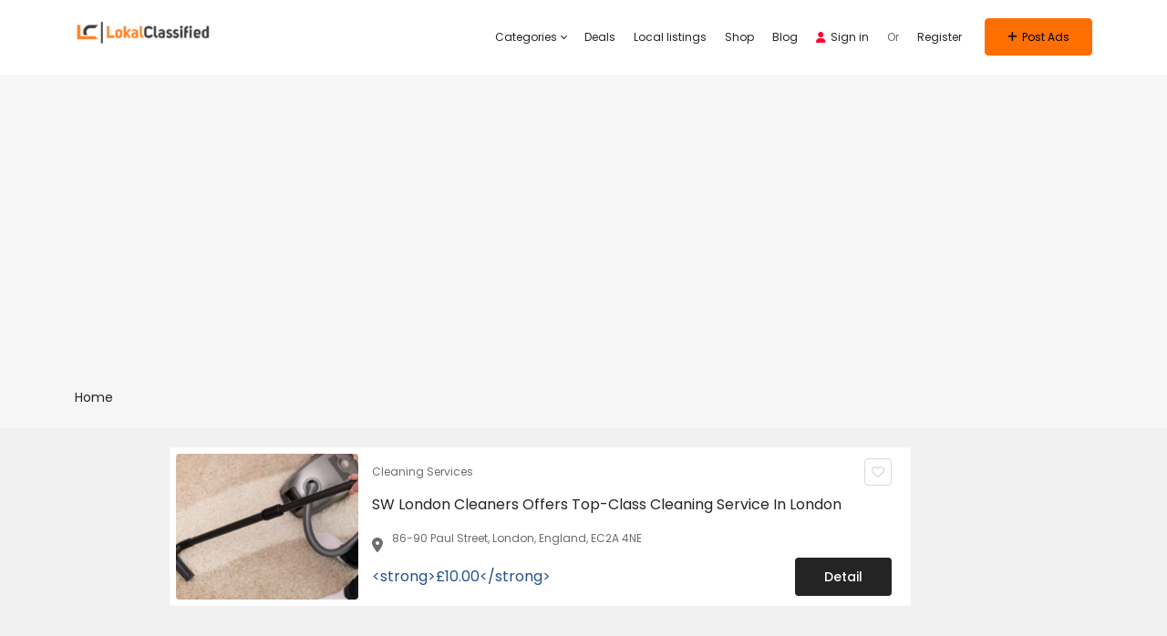

--- FILE ---
content_type: text/html; charset=utf-8
request_url: https://www.google.com/recaptcha/api2/aframe
body_size: 269
content:
<!DOCTYPE HTML><html><head><meta http-equiv="content-type" content="text/html; charset=UTF-8"></head><body><script nonce="8_RV1oW3Uvd2WPqDMmR1kQ">/** Anti-fraud and anti-abuse applications only. See google.com/recaptcha */ try{var clients={'sodar':'https://pagead2.googlesyndication.com/pagead/sodar?'};window.addEventListener("message",function(a){try{if(a.source===window.parent){var b=JSON.parse(a.data);var c=clients[b['id']];if(c){var d=document.createElement('img');d.src=c+b['params']+'&rc='+(localStorage.getItem("rc::a")?sessionStorage.getItem("rc::b"):"");window.document.body.appendChild(d);sessionStorage.setItem("rc::e",parseInt(sessionStorage.getItem("rc::e")||0)+1);localStorage.setItem("rc::h",'1769006618593');}}}catch(b){}});window.parent.postMessage("_grecaptcha_ready", "*");}catch(b){}</script></body></html>